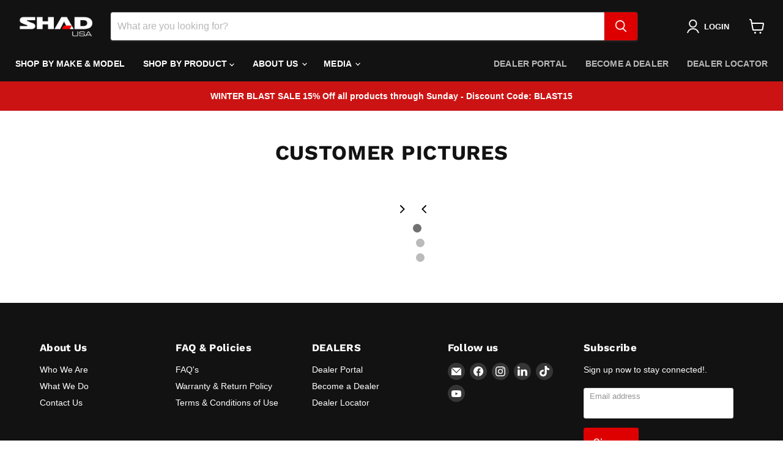

--- FILE ---
content_type: text/css
request_url: https://cdn.getshogun.com/5e3403d0f65f3d005db95bde.css
body_size: 2457
content:
.shg-sld-content{width:100%;position:relative}.shg-sld-slides{word-break:break-word}.shg-sld-slides-padded{padding:0 35px}.shg-sld-nav-button{cursor:pointer;position:absolute;z-index:10;top:0;width:35px;height:100%;background-size:contain;background-repeat:no-repeat;background-position:center}.shg-sld-nav-button.shg-sld-left{left:0;background-image:url([data-uri])}.shg-sld-nav-button.shg-sld-right{right:0;background-image:url([data-uri])}.shg-sld-nav-button.shg-sld-disabled{cursor:default;opacity:0.2}.shg-sld-item{display:none}.shg-sld-item.shg-sld-active{display:block}.shg-sld-dots{margin-top:10px;text-align:center}.shg-sld-dot{cursor:pointer;display:inline-block;height:14px;width:14px;border-radius:100%;margin-left:5px;background-color:#bbbbbb}.shg-sld-dot:first-child{margin-left:0px}.shg-sld-dot.shg-sld-active{background-color:#717171}.shg-sld-fade{-webkit-animation-name:shg-sld-fade;animation-name:shg-sld-fade;-webkit-animation-duration:1.5s;animation-duration:1.5s}@-webkit-keyframes shg-sld-fade{from{opacity:0.4}to{opacity:1}}@keyframes shg-sld-fade{from{opacity:0.4}to{opacity:1}}#s-57268ed8-90ad-48f5-80f2-386b141397b0{margin-left:350px;margin-right:350px;padding-top:10px;padding-bottom:10px}.shogun-image-container{position:relative}.shogun-image-container.shg-align-left{text-align:left}.shogun-image-container.shg-align-center{text-align:center}.shogun-image-container.shg-align-right{text-align:right}.shogun-image-linked{cursor:pointer}.shogun-image-overlay{position:absolute;top:0;left:0;bottom:0;right:0;display:-webkit-box;display:flex;padding:20px;-webkit-box-align:center;align-items:center;-webkit-box-pack:center;justify-content:center;pointer-events:none}.shogun-image-overlay.shg-top-left{-webkit-box-align:start;align-items:flex-start;-webkit-box-pack:start;justify-content:flex-start}.shogun-image-overlay.shg-top-center{-webkit-box-align:start;align-items:flex-start;-webkit-box-pack:center;justify-content:center}.shogun-image-overlay.shg-top-right{-webkit-box-align:start;align-items:flex-start;-webkit-box-pack:end;justify-content:flex-end}.shogun-image-overlay.shg-middle-left{-webkit-box-align:center;align-items:center;-webkit-box-pack:start;justify-content:flex-start}.shogun-image-overlay.shg-middle-center{-webkit-box-align:center;align-items:center;-webkit-box-pack:center;justify-content:center}.shogun-image-overlay.shg-middle-right{-webkit-box-align:center;align-items:center;-webkit-box-pack:end;justify-content:flex-end}.shogun-image-overlay.shg-bottom-left{-webkit-box-align:end;align-items:flex-end;-webkit-box-pack:start;justify-content:flex-start}.shogun-image-overlay.shg-bottom-center{-webkit-box-align:end;align-items:flex-end;-webkit-box-pack:center;justify-content:center}.shogun-image-overlay.shg-bottom-right{-webkit-box-align:end;align-items:flex-end;-webkit-box-pack:end;justify-content:flex-end}.shogun-image-overlay p{margin:0;padding:0;line-height:normal}.shogun-image-cover{-o-object-fit:cover;object-fit:cover;font-family:"object-fit: cover;";width:100%}.shogun-image-contain{font-family:"object-fit: contain;";-o-object-fit:contain;object-fit:contain;width:100%}.shogun-image-link{display:block;min-height:inherit;max-height:inherit}img.shogun-image{display:block;margin:0 auto;max-width:100%}.shogun-image-content{display:-webkit-box;display:flex;height:100%;left:0;position:absolute;top:0;width:100%;z-index:10}.shogun-image-content-linked,.shogun-image-content-not-linked{pointer-events:none}.shogun-image-content-not-linked>div{pointer-events:auto}.shogun-image-content-linked a,.shogun-image-content-linked button,.shogun-image-content-linked iframe,.shogun-image-content-linked .shg-box-linked{pointer-events:auto}.shogun-image-content>div{width:100%}.shogun-image-content-top{-webkit-box-align:start;align-items:flex-start}.shogun-image-content-center{-webkit-box-align:center;align-items:center}.shogun-image-content-bottom{-webkit-box-align:end;align-items:flex-end}#s-fc1ae5af-83dc-4dfc-8e24-16cd95cbd068{text-align:center}#s-fc1ae5af-83dc-4dfc-8e24-16cd95cbd068 img.shogun-image{width:px}#s-fc1ae5af-83dc-4dfc-8e24-16cd95cbd068 .shogun-image-content{-webkit-box-align:center;align-items:center}#s-77f56160-7dd5-4f9a-a30c-d4203bb7fadb{text-align:center}#s-77f56160-7dd5-4f9a-a30c-d4203bb7fadb img.shogun-image{width:px}#s-77f56160-7dd5-4f9a-a30c-d4203bb7fadb .shogun-image-content{-webkit-box-align:center;align-items:center}#s-2a21c05b-b593-4fc1-a793-8552bcd45be6{text-align:center}#s-2a21c05b-b593-4fc1-a793-8552bcd45be6 img.shogun-image{width:px}#s-2a21c05b-b593-4fc1-a793-8552bcd45be6 .shogun-image-content{-webkit-box-align:center;align-items:center}

/*
  $vgutter : 20px
  $hgutter : 10px;
*/

.shg-c:before,
.shg-c:after {
  content: " ";
  display: table;
}

/**
  Ref:
  https://developer.mozilla.org/en-US/docs/Web/CSS/CSS_Positioning/Understanding_z_index/The_stacking_context
  https://dnf.slack.com/archives/C0514HB79/p1538741509000100
**/
.shogun-root {
  z-index: 1;
  position: relative;
  isolation: isolate;
}

.shogun-root iframe {
  display: initial;
}

@media (max-width: 1024px) {
  .shg-c,
  .shg-box {
    background-attachment: scroll !important;
  }
}

#mc_embed_signup .clear {
  width: auto !important;
  height: auto !important;
  visibility: visible !important;
}

.shg-clearfix:after {
  content: "";
  display: block;
  clear: both;
}

.shogun-image {
  max-width: 100%;
  min-height: inherit;
  max-height: inherit;
  display: inline !important;
  border: 0;
  vertical-align: middle;
}

.shg-fw {
  margin-left: calc(50% - 50vw);
  width: 100vw;
}

.shg-fw .shg-fw {
  margin-left: auto;
  margin-right: auto;
  width: 100%;
}

div[data-shg-lightbox-switch] {
  cursor: pointer;
}

.shg-lightbox {
  position: fixed;
  z-index: 999999;
  left: 0;
  top: 0;
  width: 100%;
  height: 100%;
  overflow: hidden;
  background-color: rgb(0, 0, 0);
  background-color: rgba(0, 0, 0, 0.85);
}

.shg-lightbox.hidden {
  display: none !important;
}

.shg-lightbox .shg-lightbox-content {
  position: absolute;
  top: 50%;
  left: 50%;
  -webkit-transform: translate(-50%,-50%);
          transform: translate(-50%,-50%);
  width: 100%;
  text-align: center;
}

.shg-lightbox .shg-lightbox-close {
  position: absolute;
  right: 0;
  padding: 5px 0;
  color: #fff;
  font-size: 45px;
  margin-right: 10px;
  line-height: 30px;
  -webkit-user-select: none;
     -moz-user-select: none;
      -ms-user-select: none;
          user-select: none;
  cursor: pointer;
  z-index: 1;
}

.shg-lightbox .shg-lightbox-image-container {
  padding: 25px;
}

.shg-lightbox .shg-lightbox-image {
  margin: auto;
  max-height: 90vh;
  max-width: 100%;
}

.shg-lightbox .shg-lightbox-close:hover,
.shg-lightbox .shg-lightbox-close:focus {
  color: #a2a2a2;
  text-decoration: none;
  cursor: pointer;
}

.shg-lightbox .shg-lightbox-nav {
  cursor: pointer;
  position: absolute;
  top: 50%;
  width: 35px;
  height: 100px;
  background-size: contain;
  background-repeat: no-repeat;
  background-position: center;
  -webkit-transform: translate(0%, -50%);
          transform: translate(0%, -50%);
  z-index: 1;
}

.shg-lightbox .shg-lightbox-nav.hidden {
  display: none !important;
}

.shg-lightbox .shg-lightbox-nav.shg-nav-left {
  left: 0;
  background-image: url([data-uri]);
}

.shg-lightbox .shg-lightbox-nav.shg-nav-right {
  right: 0;
  background-image: url([data-uri]);
}

@media screen and (min-width: 769px) {
  .shg-lightbox .shg-lightbox-image-container {
    padding: 50px;
  }
}

.shogun-lazyload:not([src]),
.shogun-lazyloading:not([src]) {
	opacity: 0;
}
.shogun-lazyloaded {
	opacity: 1;
	-webkit-transition: opacity 300ms;
	transition: opacity 300ms;
}
